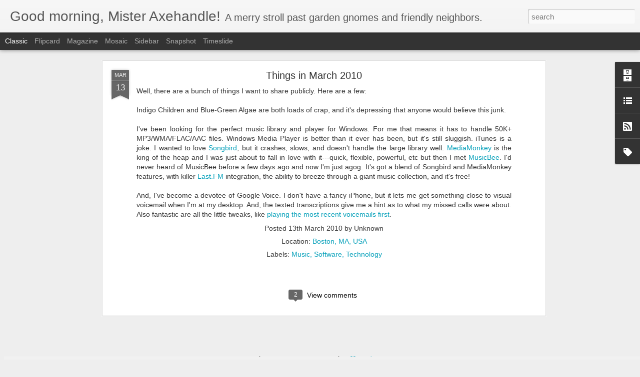

--- FILE ---
content_type: text/javascript; charset=UTF-8
request_url: http://blog.axehandle.org/?v=0&action=initial&widgetId=Label1&responseType=js&xssi_token=AOuZoY5Irkz0zKVqhulzWlF4XD4rRCm5fQ%3A1768798382188
body_size: 358
content:
try {
_WidgetManager._HandleControllerResult('Label1', 'initial',{'title': 'Labels', 'display': 'list', 'showFreqNumbers': true, 'labels': [{'name': 'Books', 'count': 15, 'cssSize': 4, 'url': 'http://blog.axehandle.org/search/label/Books'}, {'name': 'History', 'count': 20, 'cssSize': 5, 'url': 'http://blog.axehandle.org/search/label/History'}, {'name': 'News', 'count': 19, 'cssSize': 5, 'url': 'http://blog.axehandle.org/search/label/News'}, {'name': 'Personal', 'count': 11, 'cssSize': 3, 'url': 'http://blog.axehandle.org/search/label/Personal'}, {'name': 'Products', 'count': 15, 'cssSize': 4, 'url': 'http://blog.axehandle.org/search/label/Products'}, {'name': 'School', 'count': 12, 'cssSize': 4, 'url': 'http://blog.axehandle.org/search/label/School'}, {'name': 'Software', 'count': 8, 'cssSize': 1, 'url': 'http://blog.axehandle.org/search/label/Software'}]});
} catch (e) {
  if (typeof log != 'undefined') {
    log('HandleControllerResult failed: ' + e);
  }
}
